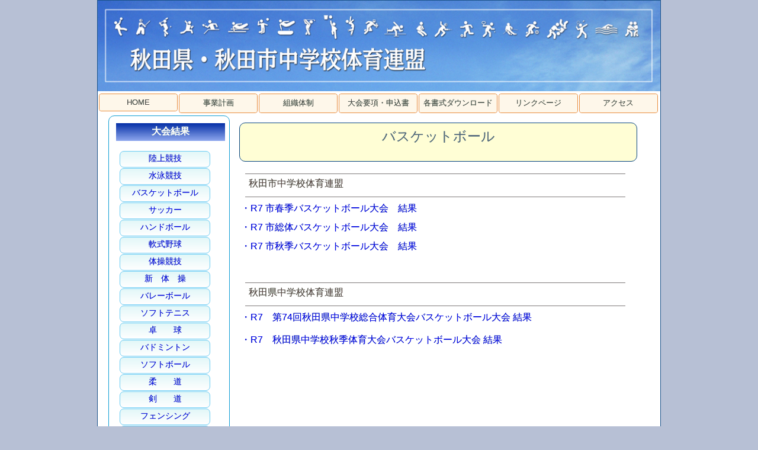

--- FILE ---
content_type: text/html
request_url: https://akita-chuta.com/basketball.html
body_size: 2343
content:
<!doctype html>
<html lang="ja">
<head>
<meta http-equiv="content-type" content="text/html;charset=utf-8">
<meta charset="UTF-8">
<title>秋田県・秋田市中学校体育連盟公式ホームページ</title>


<meta name="viewport" content="width=device-width; initial-scale=1.0 maximum-scale=1">
<meta name="format-detection" content="telephone=no">
<meta name="keywords" content="秋田県, 秋田市, 中学校体育連盟">
<meta name="description" content="秋田県・秋田市中学校体育連盟公式ホームページです。">

 <!-- CSS,JS関連 -->
<link href="css/mq.css" rel="stylesheet" type="text/css">
<link href="css/style.css" rel="stylesheet" type="text/css">


 <!-- FAVi,OG関連 -->
<link rel="shortcut icon" href="img/favicon.ico">
<meta property="og:title" content="秋田県・秋田市中学校体育連盟公式ホームページトップページ" />
<meta property="og:type" content="website" />
<meta property="og:description" content="秋田県・秋田市中学校体育連盟公式ホームページです。" />
<meta property="og:url" content="https://www.akita-chuta.com/" />
<meta property="og:site_name" content="秋田県・秋田市中学校体育連盟公式ホームページ" />
<meta property="og:image" content="https://www.akita-chuta.com/img/facebook.jpg" />

<script type="text/javascript" src="http://code.jquery.com/jquery-1.10.2.min.js"></script>
<script type="text/javascript">
$(function(){
  $("#toggle").click(function(){
    $("#menu").slideToggle();
    return false;
  });
  $(window).resize(function(){
    var win = $(window).width();
    var p = 480;
    if(win > p){
      $("#menu").show();
    } else {
      $("#menu").hide();
    }
  });
});
$(function() {
	var win = $(window).width();
    var p = 480;
    if(win < p)$(function(){
		$("#menu li a").click(function(){
			$("#menu").hide();
		});
	});
});
</script>


<!--[if lt IE 9]>
<script src="http://css3-mediaqueries-js.googlecode.com/svn/trunk/css3-mediaqueries.js"></script>
<![endif]-->


</head>

<body topmargin="0" marginheight="0">

<div class="wrapper"> 
  <header class="header">
    <div class="headimage"><img src="common_img/title.jpg" alt="head"></div>
  </header>
  <nav id="menu-box">
<div id="toggle"><a href="#">MENU</a></div>
	<ul id="menu" class="">
			<li><a href="index.html">HOME</a></li>
		<li><a href="jigyou.html">事業計画</a></li>
		<li><a href="soshiki.html">組織体制</a></li><li><a href="youkou.html">大会要項・申込書</a></li><li><a href="file.html">各書式ダウンロード</a></li>
		<li><a href="link.html">リンクページ</a></li>
	<li><a href="access.html">アクセス</a></li>
	</ul>
</nav>

  <div class="article1">
  <div class="eachtitl">大会結果</div>
  <ul id="menu2" class="">
<li><a href="rikujou.html">陸上競技</a></li>
		<li><a href="suiei.html">水泳競技</a></li>
		<li><a href="basketball.html">バスケットボール</a></li>
<li><a href="soccer.html">サッカー</a></li>
<li><a href="handball.html">ハンドボール</a></li>
		<li><a href="nanshikiyakyu.html">軟式野球</a></li>
	<li><a href="taisou.html">体操競技</a></li>
	<li><a href="sintaisou.html">新　体　操</a></li>
	<li><a href="volleyball.html">バレーボール</a></li>
	<li><a href="softtennis.html">ソフトテニス</a></li>
    <li><a href="takkyuu.html">卓　　球</a></li>
	<li><a href="badminton.html">バドミントン</a></li>
	<li><a href="softball.html">ソフトボール</a></li>
	<li><a href="judo.html">柔　　道</a></li>
	<li><a href="kendo.html">剣　　道</a></li>
	<li><a href="fensing.html">フェンシング</a></li>
	<li><a href="sumo.html">相　　撲</a></li>
    <li><a href="ekiden.html">駅伝競走</a></li>
	<li><a href="skii.html">ス　キ　ー</a></li>
	<li><a href="rugby.html">ラグビー</a></li>
		<li><a href="golf.html">ゴルフ</a></li>
	</ul>
  

  </div>
 <div class="article2"> 
    <div class="title1">バスケットボール</div>
    <div class="soshikititle"> 秋田市中学校体育連盟</div>
<div class="contacttext"> <a href="2025_shi_haru_result/basketball_shi_haru.pdf" target="_blank">・R7 市春季バスケットボール大会　結果</a><br>  <a href="2025shi_sotai_result/basketball_shi_sotai.pdf" target="_blank">・R7 市総体バスケットボール大会　結果</a><br>   <a href="2025_shi_autumn_result/basketball_2025au.pdf" target="_blank">・R7 市秋季バスケットボール大会　結果</a><br>
    <br> 
</div>
<div class="soshikititle"> 秋田県中学校体育連盟</div>
     
     <div class="contacttext"> <a href="2025ken_sotai_result/basketball_ken_sotai.pdf" target="_blank">・R7　第74回秋田県中学校総合体育大会バスケットボール大会 結果</a>
</div>
     <div class="contacttext"> <a href="2025ken_au_result/basketball_ken_au.pdf" target="_blank">・R7　秋田県中学校秋季体育大会バスケットボール大会 結果</a>
</div>

 


 </div>
  
 
<div class="footer">
  <div class="article10">
   <div class="foottitle">●大会関連</div> 
   <div class="footkoumoku"><a href="top_pdf/kentaikai-ichiran.pdf" target="_blank">秋田県中体連主催大会開催一覧</a><br/>
     <a href="top_pdf/shitaikai-ichiran.pdf" target="_blank">秋田市中体連主催大会開催一覧</a><br/>
     <a href="youkou.html">大会要項</a><br/>
     <a href="file.html">各書式ダウンロード</a></div>
 </div>
  
  <div class="article10">
   <div class="foottitle">●事業・組織関連</div> 
   <div class="footkoumoku"><a href="jigyou.html">事業計画</a><br/>
     <a href="soshiki.html">組織体制</a> </div></div>
 <div class="article10">
   <div class="foottitle">●中体連発行物</div> 
   <div class="footkoumoku"><a href="eikounokiroku.html">栄光の記録【秋田県大会記録集】</a><br/> <a href="kiseki.html">軌跡【秋田市大会記録集】</a><br/> 
 
     <a href="press.html">秋田県中体連研究委員会発行資料</a></div>
 </div>
 

<div class="foottext"> 〒〒010-0041　秋田市広面字鍋沼17番地　秋田市立城東中学校内　TEL 018-838-5178　FAX 018-838-5179
  © 秋田県・秋田市中学校体育連盟</div></div>

</div>
<!-- jQuery (necessary for Bootstrap's JavaScript plugins) --> 
	
</body>
</html>


--- FILE ---
content_type: text/css
request_url: https://akita-chuta.com/css/mq.css
body_size: 1196
content:
/*==================
 ▼ブレイクポイントのルール▼
 -スマホを基本設計にする-
 *〜479px：SP縦
 *480px〜：SP横
 *600px〜タブレット
 *960px〜小型PC
 *1280px〜大型PC
==================*/

/*  画面サイズが480pxまで  */
p {
 color:red;
}
.wrapper .map {
	width: 80%;
	height: auto;
	min-width: 250px;
	min-height: 200px;
	max-width: 770px;
	max-height: 700px;
	display: block;
}

@media screen and (min-width:480px) and ( max-width:600px) { 
    /*　画面サイズが480pxからはここを読み込む　*/
p { color:#ededed;}
}


@media screen and (min-width:600px) and ( max-width:960px) {
    /*　画面サイズが600pxから960pxまではここを読み込む　*/
p {}
}


@media screen and (min-width:960px) and ( max-width:1280px) {
    /*　画面サイズが960pxから1280pxまではここを読み込む　*/
p {}
}

@media screen and (min-width:1280px) {
    /*　画面サイズが1280pxからはここを読み込む　*/
p {}
}


#menu {
	width: 100%;
	max-width: 980px;
	margin: 0 auto;
	padding: 0;
	clear: both;
	text-align: center;
}
#menu li{
	display: block;
	float: left;
	width: 13.8%;
	margin-top: 2px;
	margin-left: 2px;
	margin-bottom: 2px;
	padding: 0;
	text-decoration: none;
	list-style-type: none;
	color: #4B49D1;
	font-family: "メイリオ", Meiryo, Osaka, "ＭＳ Ｐゴシック", "MS PGothic", sans-serif;
	border: 1px solid #E88C3C;
	border-radius: 4px;
	border-collapse: collapse;
	text-indent: px;
	font-style: normal;
	font-variant: small-caps;
	font-size: medium;
	text-align: center;
}
#menu li a {
	display: block;
	padding: 7px 0 7px;
	background-color: #FEF7EA;
	color: #4C4949;
	text-align: center;
	text-decoration: none;
	border-radius: 4px;
	font-size: 12.5px;
}

#menu li a:hover{
	background-color: #CDE1F2;
	border-radius: 4px;
}
#toggle {
	display: none;
}
 
/* 画面サイズが768px以下の場合に適用 */
@media only screen and (max-width: 768px) {
	#menu li {
	width: 25%;
	border-bottom-style: solid;
	border-bottom-width: 1px;
	}

}
/* 画面サイズが480px以下の場合に適用 */
@media only screen and (max-width: 480px) {
	#menu {
		display: block;
	}
	#menu li {
		width: 100%;
	}
	#toggle {
		display: block;
		position: relative;
		width: 100%;
		background: #2a83a2;
	}
	#toggle a{
		display: block;
		position: relative;
		padding: 20px 0 20px;
		border-bottom: 1px solid #4baacb;
		color:#FFF;
		text-align: center;
		text-decoration: none;
	}
	#toggle:before {
		display: block;
		content: "";
		position: absolute;
		top: 50%;
		left: 10px;
		width: 30px;
		height: 30px;
		margin-top: -15px;
		background: #FFF;
	}
	#toggle a:before, #toggle a:after {
		display: block;
		content: "";
		position: absolute;
		top: 50%;
		left: 10px;
		width: 30px;
		height: 6px;
		background: #2a83a2;
	}
	#toggle a:before {
		margin-top:-9px;
	}
	#toggle a:after {
		margin-top: 3px;
	}
}


--- FILE ---
content_type: text/css
request_url: https://akita-chuta.com/css/style.css
body_size: 4931
content:
body {
	text-shadow: 0px 0px #7FA889;
	background-color: #B7C0D5;
	padding-top: 0px;
	max-height: 15500px;
}
.wrapper {
	width: 100%;
	max-width: 950px;
	min-width: 350px;
	padding-top: 0px;
	padding-right: 0px;
	padding-left: 0px;
	padding-bottom: 0px;
	border: 1px solid #1B538A;
	min-height: 980px;
	max-height: 15000px;
	color: #464242;
	background-color: #FFFFFF;
	display: block;
	margin-left: auto;
	margin-right: auto;
	clear: both;
	overflow-y: hidden;
	-webkit-box-sizing: content-box;
	-moz-box-sizing: content-box;
	box-sizing: content-box;
	height: auto;
}

a{
text-decoration: none;
}
.wrapper .header .headimage {
	font-family: "ヒラギノ角ゴ Pro W3", "Hiragino Kaku Gothic Pro", "メイリオ", Meiryo, Osaka, "ＭＳ Ｐゴシック", "MS PGothic", sans-serif;
	font-size: 10px;
	text-decoration: none;
	text-align: center;
	display: block;
	float: left;
	height: auto;
	width: 100%;
}
.header .headimage img {
	width: 100%;
	height: auto;
	min-width: 250px;
	max-width: 980px;
	font-family: "ヒラギノ角ゴ Pro W3", "Hiragino Kaku Gothic Pro", "メイリオ", Meiryo, Osaka, "ＭＳ Ｐゴシック", "MS PGothic", sans-serif;
	text-align: center;
}
.wrapper .header {
	font-family: "ヒラギノ角ゴ Pro W3", "Hiragino Kaku Gothic Pro", "メイリオ", Meiryo, Osaka, "ＭＳ Ｐゴシック", "MS PGothic", sans-serif;
	display: block;
	float: left;
	height: auto;
	width: 100%;
}
.wrapper #menu-box {
	font-family: "メイリオ", Meiryo, Osaka, "ＭＳ Ｐゴシック", "MS PGothic", sans-serif;
	float: left;
	height: auto;
	width: 100%;
}
.wrapper .swipe {
	font-family: "ヒラギノ角ゴ Pro W3", "Hiragino Kaku Gothic Pro", "メイリオ", Meiryo, Osaka, "ＭＳ Ｐゴシック", "MS PGothic", sans-serif;
	text-align: center;
	display: block;
	float: left;
	height: auto;
	width: 100%;
}
.swiper-container .swiper-wrapper .swiper-slide img {
	font-family: "ヒラギノ角ゴ Pro W3", "Hiragino Kaku Gothic Pro", "メイリオ", Meiryo, Osaka, "ＭＳ Ｐゴシック", "MS PGothic", sans-serif;
	height: auto;
	width: 100%;
	margin-left: 0px;
}

.wrapper .article1 {
	width: 23%;
	height: auto;
	float: left;
	min-width: 180px;
	max-width: 185px;
	display: block;
	border: 1px solid #109ED4;
	margin-top: 2px;
	margin-right: 8px;
	margin-bottom: 10px;
	margin-left: 18px;
	padding-top: 10px;
	padding-right: 8px;
	padding-bottom: 20px;
	padding-left: 10px;
	background-color: #FFFFFF;
	border-radius: 10px;
}
.wrapper .footer .article10 {
	width: 25%;
	height: auto;
	float: left;
	min-width: 200px;
	max-width: 300px;
	display: block;
	border: 0px solid #D41013;
	margin-top: 5px;
	margin-right: 5px;
	margin-bottom: 2px;
	margin-left: 15px;
	padding-top: 2px;
	padding-right: 0px;
	padding-bottom: 10px;
	padding-left: 20px;
	-webkit-box-sizing: content-box;
	-moz-box-sizing: content-box;
	box-sizing: content-box;
	color: #000000;
	font-family: "メイリオ", Meiryo, Osaka, "ＭＳ Ｐゴシック", "MS PGothic", sans-serif;
	font-style: normal;
	font-weight: normal;
	font-size: 12px;
	max-height: 150px;
	line-height: 170%;
}
.wrapper .footer .article10 .foottitle {
	width: 90%;
	height: auto;
	min-width: 150px;
	min-height: 10px;
	max-width: 280px;
	color: #FFFFFF;
	font-family: "ヒラギノ角ゴ Pro W3", "Hiragino Kaku Gothic Pro", "メイリオ", Meiryo, Osaka, "ＭＳ Ｐゴシック", "MS PGothic", sans-serif;
	font-style: normal;
	font-variant: normal;
	font-weight: normal;
	font-size: 15px;
	line-height: 100%;
	float: left;
	text-align: left;
	margin-bottom: 7px;
}
.wrapper .footer .article10 .footkoumoku {
	width: 95%;
	height: auto;
	min-width: 150px;
	min-height: 30px;
	max-width: 320px;
	max-height: 350px;
	display: block;
	-webkit-box-sizing: content-box;
	-moz-box-sizing: content-box;
	box-sizing: content-box;
	float: left;
	color: #FFFFFF;
	font-family: "ヒラギノ角ゴ Pro W3", "Hiragino Kaku Gothic Pro", "メイリオ", Meiryo, Osaka, "ＭＳ Ｐゴシック", "MS PGothic", sans-serif;
	font-style: normal;
	font-variant: normal;
	font-weight: normal;
	font-size: 12px;
	line-height: 180%;
	text-align: left;
}
.wrapper  .article11 {
	width: 42%;
	height: auto;
	float: left;
	min-width: 200px;
	max-width: 850px;
	display: block;
	border: 1px solid #D41013;
	margin-top: 10px;
	margin-right: 10px;
	margin-bottom: 10px;
	margin-left: 10px;
	padding-top: 10px;
	padding-right: 3px;
	padding-bottom: 10px;
	padding-left: 7px;
	background-color: #FFFFFF;
	-webkit-box-sizing: content-box;
	-moz-box-sizing: content-box;
	box-sizing: content-box;
	color: #1F1D1D;
	font-family: "ヒラギノ角ゴ Pro W3", "Hiragino Kaku Gothic Pro", "メイリオ", Meiryo, Osaka, "ＭＳ Ｐゴシック", "MS PGothic", sans-serif;
	font-style: normal;
	font-variant: normal;
	font-weight: normal;
	font-size: 13px;
	line-height: 130%;
	text-align: center;
}

.wrapper .article1 .textlarge {
	width: 90%;
	height: auto;
	min-width: 300px;
	max-width: 780px;
	max-height: 30px;
	display: block;
	color: #474343;
	font-family: "メイリオ", Meiryo, Osaka, "ＭＳ Ｐゴシック", "MS PGothic", sans-serif;
	font-style: oblique;
	font-size: 17px;
	line-height: 15px;
	text-align: left;
	margin-top: 5px;
	margin-bottom: 10px;
}
.wrapper .article1 .text {
	width: 97%;
	height: auto;
	min-width: 300px;
	max-width: 850px;
	float: left;
	color: #363333;
	font-family: "メイリオ", Meiryo, Osaka, "ＭＳ Ｐゴシック", "MS PGothic", sans-serif;
	font-style: normal;
	font-size: 12px;
	line-height: 18px;
	text-align: left;
	display: block;
	margin-top: 15px;
}
.wrapper .article11 .textlarge {
	width: 40%;
	height: auto;
	min-width: 300px;
	max-width: 780px;
	max-height: 30px;
	display: block;
	color: #474343;
	font-family: "メイリオ", Meiryo, Osaka, "ＭＳ Ｐゴシック", "MS PGothic", sans-serif;
	font-style: oblique;
	font-size: 14px;
	line-height: 15px;
	text-align: left;
}
.wrapper .article11 .text {
	width: 98%;
	height: auto;
	min-width: 300px;
	max-width: 850px;
	float: left;
	color: #363333;
	font-family: "メイリオ", Meiryo, Osaka, "ＭＳ Ｐゴシック", "MS PGothic", sans-serif;
	font-style: normal;
	font-size: 12px;
	line-height: 18px;
	text-align: left;
	display: block;
	margin-top: 15px;
}
.wrapper .article2 .contacttext  {
	width: 95%;
	height: auto;
	min-width: 150px;
	max-width: 750px;
	text-decoration: none;
	max-height: 1500px;
	display: block;
	-webkit-box-sizing: content-box;
	-moz-box-sizing: content-box;
	box-sizing: content-box;
	float: left;
	overflow-y: hidden;
	padding-top: 3px;
	padding-right: 3px;
	padding-bottom: 3px;
	padding-left: 3px;
	color: #8A3E3E;
	font-family: "ヒラギノ角ゴ Pro W3", "Hiragino Kaku Gothic Pro", "メイリオ", Meiryo, Osaka, "ＭＳ Ｐゴシック", "MS PGothic", sans-serif;
	font-style: normal;
	font-variant: normal;
	font-weight: normal;
	font-size: 16px;
	line-height: 200%;
}
.article21 {
	width: 49%;
	height: auto;
	float: left;
	min-width: 350px;
	max-width: 750px;
	display: block;
	border: 0px solid #FFFAFA;
	margin-top: 5px;
	margin-right: 0px;
	margin-bottom: 5px;
	margin-left: 0px;
	padding-top: 3px;
	padding-right: 3px;
	padding-bottom: 3px;
	padding-left: 3px;
	background-color: #FFFCFE;
	font-family: "メイリオ", Meiryo, Osaka, "ＭＳ Ｐゴシック", "MS PGothic", sans-serif;
	font-style: normal;
	font-size: 20px;
	line-height: 30px;
	text-align: center;
	color: #ED2E6F;
}
.article22 {
	width: 49%;
	height: auto;
	float: left;
	min-width: 350px;
	max-width: 750px;
	display: block;
	border: 0px solid #FFFAFA;
	margin-top: 5px;
	margin-right: 0px;
	margin-bottom: 5px;
	margin-left: 0px;
	padding-top: 3px;
	padding-right: 3px;
	padding-bottom: 3px;
	padding-left: 3px;
	background-color: #FFFCFE;
	font-family: "メイリオ", Meiryo, Osaka, "ＭＳ Ｐゴシック", "MS PGothic", sans-serif;
	font-style: normal;
	font-size: 20px;
	line-height: 30px;
	text-align: center;
	color: #2BAF18;
}

.article23 {
	width: 75%;
	height: auto;
	float: left;
	min-width: 350px;
	max-width: 750px;
	display: block;
	border: 0px solid #FFFAFA;
	margin-top: 5px;
	margin-right: 0px;
	margin-bottom: 5px;
	margin-left: 11%;
	padding-top: 3px;
	padding-right: 3px;
	padding-bottom: 3px;
	padding-left: 3px;
	background-color: #FFFCFE;
	font-family: "メイリオ", Meiryo, Osaka, "ＭＳ Ｐゴシック", "MS PGothic", sans-serif;
	font-style: normal;
	font-size: 20px;
	line-height: 30px;
	color: #2BAF18;
	text-align: center;
}


.article3 {
	width: 40%;
	height: auto;
	float: left;
	min-width: 308px;
	max-width: 500px;
	display: block;
	border: 1px solid #D41013;
	padding-top: 3px;
	padding-right: 3px;
	padding-bottom: 3px;
	padding-left: 3px;
	margin-top: 5px;
	margin-right: 5px;
	margin-bottom: 5px;
	margin-left: 5px;
	background-color: #FFFFFF;
	border-radius: 5px;
	color: #4F4A4A;
	font-family: o Kak Pro", "メイリオ", Meiryo, Osaka, "ＭＳ Ｐゴシック", "MS PGothic
", sans-serif
", sans-serif;
	font-family: "メイリオ", Meiryo, Osaka, "ＭＳ Ｐゴシック", "MS PGothic", sans-serif;
	font-style: normal;
	font-weight: normal;
	font-size: 13px;
	text-align: left;
}
.article4 {
	width: 15%;
	height: auto;
	float: left;
	min-width: 229px;
	max-width: 500px;
	display: block;
	border: 0px solid #D41013;
	padding-top: 3px;
	padding-right: 3px;
	padding-bottom: 3px;
	padding-left: 3px;
	margin-top: 5px;
	margin-right: 0px;
	margin-bottom: 5px;
	margin-left: 0px;
	background-color: #F1EAC4;
}
.wrapper .footer {
	width: 100%;
	min-width: 300px;
	max-width: 970px;
	max-height: 480px;
	margin-right: auto;
	margin-left: auto;
	padding-top: 6px;
	display: block;
	-webkit-box-sizing: content-box;
	-moz-box-sizing: content-box;
	box-sizing: content-box;
	padding-right: auto;
	padding-left: auto;
	font-family: "ヒラギノ角ゴ Pro W3", "Hiragino Kaku Gothic Pro", "メイリオ", Meiryo, Osaka, "ＭＳ Ｐゴシック", "MS PGothic", sans-serif;
	font-style: normal;
	font-variant: normal;
	font-size: 12px;
	line-height: normal;
	text-align: center;
	float: left;
	padding-bottom: 0px;
	min-height: 50px;
	overflow-y: hidden;
	height: auto;
	margin-bottom: 0px;
	color: #FFFFFF;
	background-color: #A2B2C2;
	text-decoration: none;
}
.wrapper .footer .foottext {
	width: 90%;
	height: auto;
	min-width: 200px;
	min-height: 40px;
	max-width: 910px;
	max-height: 160px;
	display: block;
	-webkit-box-sizing: content-box;
	-moz-box-sizing: content-box;
	box-sizing: content-box;
	margin-right: auto;
	margin-left: auto;
	color: #FFFFFF;
	font-family: "ヒラギノ角ゴ Pro W3", "Hiragino Kaku Gothic Pro", "メイリオ", Meiryo, Osaka, "ＭＳ Ｐゴシック", "MS PGothic", sans-serif;
	font-style: normal;
	font-variant: normal;
	font-weight: normal;
	font-size: 11px;
	line-height: 150%;
	text-align: center;
	float: left;
}

.wrapper .title1 {
    width: 95%;
    height: 22px;
    min-width: 200px;
    display: block;
    margin-top: 7px;
    padding-top: 10px;
    padding-left: 10px;
    border-radius: 10px;
    background-color: #FFFED5;
    color: #55687F;
    font-family: "メイリオ", Meiryo, Osaka, "ＭＳ Ｐゴシック", "MS PGothic", sans-serif;
    font-style: normal;
    font-variant: normal;
    font-weight: normal;
    font-size: 23px;
    -webkit-box-shadow: 0px 0px 0px #F5F2F2;
    box-shadow: 0px 0px 0px #F5F2F2;
    margin-bottom: 10px;
    min-height: 30px;
    max-width: 650px;
    border: 1px solid #064483;
    padding-bottom: 8px;
    text-align: center;
    padding-right: 10px;
    right: 20%;
    opacity: 1;
    clear: none;
    float: left;
    left: 20%;
    margin-left: auto;
    margin-right: auto;
    line-height: 140%;
    overflow-y: hidden;
    max-height: 60px;
}
.wrapper .article2 .title1 {
    width: 95%;
    min-width: 200px;
    display: block;
    margin-top: 7px;
    padding-top: 6px;
    padding-left: 10px;
    border-radius: 10px;
    background-color: #FFFED5;
    color: #55687F;
    font-family: "メイリオ", Meiryo, Osaka, "ＭＳ Ｐゴシック", "MS PGothic", sans-serif;
    font-style: normal;
    font-variant: normal;
    font-weight: normal;
    font-size: 23px;
    -webkit-box-shadow: 0px 0px 0px #F5F2F2;
    box-shadow: 0px 0px 0px #F5F2F2;
    margin-bottom: 10px;
    min-height: 50px;
    max-width: 650px;
    border: 1px solid #064483;
    padding-bottom: 8px;
    text-align: center;
    padding-right: 10px;
    right: 20%;
    opacity: 1;
    clear: none;
    float: left;
    left: 20%;
    margin-left: auto;
    margin-right: auto;
    line-height: 140%;
    overflow-y: hidden;
    max-height: 60px;
    height: auto;
}
.wrapper .maintitle {
	width: 100%;
	min-width: 250px;
	max-width: 980px;
	height: 50px;
	margin-left: auto;
	margin-right: auto;
	float: left;
	padding-top: 3px;
	padding-right: 3px;
	padding-bottom: 3px;
	padding-left: 3px;
	background-color: #FFFFFF;
	clear: left;
	text-align: center;
	margin-bottom: 20px;
	margin-top: 10px;
}

.wrapper .maintitle .title {
	width: 50%;
	height: 35px;
	min-width: 250px;
	max-width: 650px;
	margin-left: auto;
	margin-right: auto;
	color: #EA5154;
	font-size: 20px;
	text-align: center;
	text-shadow: 0px 0px #9EADEC;
	border: 1px solid #2267E5;
	margin-top: 2px;
	padding-right: 15px;
	padding-left: 15px;
	padding-top: 8px;
	padding-bottom: 8px;
	border-radius: 20px;
	background-color: #FFFED5;
	float: none;
	margin-bottom: 2px;
}
.wrapper2 .maintitle .title {
	width: 50%;
	height: 35px;
	min-width: 250px;
	max-width: 650px;
	margin-left: auto;
	margin-right: auto;
	color: #EA5154;
	font-size: 20px;
	text-align: center;
	text-shadow: 0px 0px #9EADEC;
	border: 1px solid #2267E5;
	margin-top: 2px;
	padding-right: 15px;
	padding-left: 15px;
	padding-top: 8px;
	padding-bottom: 8px;
	border-radius: 20px;
	background-color: #FFFED5;
	float: none;
	margin-bottom: 2px;
}
.wrapper .photo1 {
	width: 90%;
	margin-top: 5px;
	margin-bottom: 10px;
	height: auto;
	min-width: 250px;
	float: left;
	text-align: center;
	padding-left: 20px;
	padding-right: 20px;
}
.wrapper .photo1 img {
	height: auto;
	min-width: 250px;
	width: 90%;
}
.wrapper araticle2 .map {
	width: 95%;
	height: auto;
	min-width: 150px;
	min-height: 150px;
	max-width: 600px;
	max-height: 450px;
	display: block;
	overflow-y: hidden;
}
.wrapper .contact {
	width: 70%;
	height: auto;
	min-width: 200px;
	max-width: 650px;
	display: block;
	-webkit-box-sizing: content-box;
	-moz-box-sizing: content-box;
	box-sizing: content-box;
	margin-top: 3px;
	margin-bottom: 3px;
	padding-right: 8px;
	font-family: "ヒラギノ角ゴ Pro W3", "Hiragino Kaku Gothic Pro", "メイリオ", Meiryo, Osaka, "ＭＳ Ｐゴシック", "MS PGothic", sans-serif;
	font-style: normal;
	font-variant: normal;
	font-weight: normal;
	font-size: 15px;
	line-height: 20px;
	text-shadow: 0px 0px;
	border: 2px solid #F35331;
	border-radius: 20px;
	border-collapse: separate;
	color: #000000;
	background-color: #F7F6B6;
	padding-top: 8px;
	padding-bottom: 8px;
	padding-left: 8px;
	float: left;
	text-align: center;
	margin-left: 14%;
}
.wrapper .contact .contacttext {
	width: 90%;
	height: auto;
	min-width: 150px;
	max-width: 500px;
	display: block;
	margin-right: 0px;
	margin-top: 5px;
	margin-bottom: 0px;
	margin-left: 0px;
	color: #000000;
	font-family: "ヒラギノ角ゴ Pro W3", "Hiragino Kaku Gothic Pro", "メイリオ", Meiryo, Osaka, "ＭＳ Ｐゴシック", "MS PGothic", sans-serif;
	font-style: normal;
	font-variant: normal;
	font-weight: bold;
	font-size: 18px;
	line-height: 10px;
	text-align: left;
	float: left;
	clear: left;
}

.wrapper .contact .contacttext2 {
	width: 80%;
	height: auto;
	min-width: 200px;
	min-height: 50px;
	max-width: 500px;
	display: block;
	float: left;
	font-family: "ヒラギノ角ゴ Pro W3", "Hiragino Kaku Gothic Pro", "メイリオ", Meiryo, Osaka, "ＭＳ Ｐゴシック", "MS PGothic", sans-serif;
	font-style: normal;
	font-size: 15px;
}
.wrapper .contact .text {
	width: 80%;
	height: auto;
	min-width: 220px;
	max-width: 550px;
	display: block;
}
.wrapper .article1 .eachtitl {
	width: 95%;
	height: auto;
	min-width: 110px;
	min-height: 22px;
	display: block;
	-webkit-box-sizing: content-box;
	-moz-box-sizing: content-box;
	box-sizing: content-box;
	margin-top: 2px;
	margin-right: 2px;
	margin-bottom: 2px;
	margin-left: 2px;
	padding-top: 4px;
	padding-right: 4px;
	padding-bottom: 4px;
	padding-left: 4px;
	max-width: 180px;
	color: #FFFFFF;
	font-family: "ヒラギノ角ゴ Pro W3", "Hiragino Kaku Gothic Pro", "メイリオ", Meiryo, Osaka, "ＭＳ Ｐゴシック", "MS PGothic", sans-serif;
	font-style: normal;
	font-variant: normal;
	font-weight: bold;
	font-size: 16px;
	text-align: center;
	background-image: -webkit-linear-gradient(270deg,rgba(4,46,166,1.00) 0%,rgba(143,168,238,1.00) 100%);
	background-image: -moz-linear-gradient(270deg,rgba(4,46,166,1.00) 0%,rgba(143,168,238,1.00) 100%);
	background-image: -o-linear-gradient(270deg,rgba(4,46,166,1.00) 0%,rgba(143,168,238,1.00) 100%);
	background-image: linear-gradient(180deg,rgba(4,46,166,1.00) 0%,rgba(143,168,238,1.00) 100%);
	line-height: normal;
}
.wrapper .article1 .topeachresult {
	width: 95%;
	height: 20px;
	min-width: 110px;
	min-height: 10px;
	max-width: 180px;
	max-height: 30px;
	display: block;
	-webkit-box-sizing: content-box;
	-moz-box-sizing: content-box;
	box-sizing: content-box;
	margin-top: 1px;
	margin-right: 2px;
	margin-left: 2px;
	padding-top: 3px;
	padding-right: 3px;
	padding-bottom: 3px;
	padding-left: 3px;
	float: left;
	overflow-y: hidden;
	color: #414040;
	font-family: "ヒラギノ角ゴ Pro W3", "Hiragino Kaku Gothic Pro", "メイリオ", Meiryo, Osaka, "ＭＳ Ｐゴシック", "MS PGothic", sans-serif;
	font-style: normal;
	font-variant: normal;
	font-weight: normal;
	font-size: 14px;
	line-height: normal;
	text-align: center;
	border-radius: 7px;
	background-image: -webkit-linear-gradient(270deg,rgba(226,247,248,1.00) 0%,rgba(255,255,255,1.00) 100%);
	background-image: -moz-linear-gradient(270deg,rgba(226,247,248,1.00) 0%,rgba(255,255,255,1.00) 100%);
	background-image: -o-linear-gradient(270deg,rgba(226,247,248,1.00) 0%,rgba(255,255,255,1.00) 100%);
	background-image: linear-gradient(180deg,rgba(226,247,248,1.00) 0%,rgba(255,255,255,1.00) 100%);
	border: 1px solid #6ACCF3;
}

.wrapper .article2 .news .newstitle {
	height: auto;
	width: 95%;
	min-width: 150px;
	min-height: 10px;
	max-width: 650px;
	max-height: 20px;
	display: block;
	-webkit-box-sizing: content-box;
	-moz-box-sizing: content-box;
	box-sizing: content-box;
	margin-top: 8px;
	margin-right: 4px;
	margin-bottom: 4px;
	margin-left: 4px;
	padding-top: 5px;
	padding-right: 5px;
	padding-bottom: 5px;
	padding-left: 5px;
	float: left;
	overflow-y: hidden;
	color: #FFFFFF;
	font-family: "ヒラギノ角ゴ Pro W3", "Hiragino Kaku Gothic Pro", "メイリオ", Meiryo, Osaka, "ＭＳ Ｐゴシック", "MS PGothic", sans-serif;
	font-style: normal;
	font-variant: normal;
	font-weight: bold;
	font-size: 16px;
	line-height: normal;
	text-align: left;
	clear: left;
	background-color: #EB6B6D;
}
.wrapper .article2 .news .newscontents {
	width: 97%;
	height: auto;
	min-width: 150px;
	min-height: 30px;
	max-width: 630px;
	max-height: 300px;
	display: block;
	-webkit-box-sizing: content-box;
	-moz-box-sizing: content-box;
	box-sizing: content-box;
	float: left;
	color: #666060;
	font-family: "ヒラギノ角ゴ Pro W3", "Hiragino Kaku Gothic Pro", "メイリオ", Meiryo, Osaka, "ＭＳ Ｐゴシック", "MS PGothic", sans-serif;
	font-style: normal;
	font-variant: normal;
	font-weight: normal;
	font-size: 13px;
	line-height: 100%;
	text-align: left;
	border-bottom: 1px dotted #58461A;
	overflow-y: hidden;
	padding-bottom: 2px;
	padding-top: 10px;
}
.wrapper .article2 .news {
	width: 95%;
	height: 100%;
	min-width: 150px;
	max-height: 800px;
	display: block;
	-webkit-box-sizing: content-box;
	-moz-box-sizing: content-box;
	box-sizing: content-box;
	padding-top: 7px;
	padding-right: 7px;
	padding-bottom: 7px;
	padding-left: 7px;
	border: 1px solid #837979;
	max-width: 680px;
	overflow-y: hidden;
	min-height: 100%;
}

.wrapper .article2 .news2 {
    width: 95%;
    height: 100%;
    min-width: 150px;
    max-height: 800px;
    display: block;
    -webkit-box-sizing: content-box;
    -moz-box-sizing: content-box;
    box-sizing: content-box;
    padding-top: 7px;
    padding-right: 7px;
    padding-bottom: 7px;
    padding-left: 7px;
    border: 1px solid #837979;
    max-width: 680px;
    overflow-y: hidden;
    min-height: 100%;
    text-align: center;
    float: left;
    font-size: 20px;
    margin-top: 0px;
    line-height: 0%;
}

	
.wrapper .article1 #menu2 li{
	width: 100%;
	height: 20px;
	min-width: 110px;
	min-height: 10px;
	max-width: 220px;
	max-height: 30px;
	display: block;
	-webkit-box-sizing: content-box;
	-moz-box-sizing: content-box;
	box-sizing: content-box;
	margin-top: 1px;
	margin-right: 2px;
	margin-left: -32px;
	padding-top: 3px;
	padding-right: 3px;
	padding-bottom: 3px;
	padding-left: 3px;
	float: left;
	overflow-y: hidden;
	color: #414040;
	font-family: "ヒラギノ角ゴ Pro W3", "Hiragino Kaku Gothic Pro", "メイリオ", Meiryo, Osaka, "ＭＳ Ｐゴシック", "MS PGothic", sans-serif;
	font-style: normal;
	font-variant: normal;
	font-weight: normal;
	font-size: 14px;
	line-height: normal;
	text-align: center;
	border-radius: 7px;
	background-image: -webkit-linear-gradient(270deg,rgba(226,247,248,1.00) 0%,rgba(255,255,255,1.00) 100%);
	background-image: -moz-linear-gradient(270deg,rgba(226,247,248,1.00) 0%,rgba(255,255,255,1.00) 100%);
	background-image: -o-linear-gradient(270deg,rgba(226,247,248,1.00) 0%,rgba(255,255,255,1.00) 100%);
	background-image: linear-gradient(180deg,rgba(226,247,248,1.00) 0%,rgba(255,255,255,1.00) 100%);
	border: 1px solid #6ACCF3;
	text-decoration: none;
	list-style-type: none;
}
	

.wrapper .article1 #menu2 li a:hover {
	background-color: #CDE1F2;
	width: 100%;
	height: 20px;
	min-width: 110px;
	min-height: 10px;
	max-width: 220px;
	max-height: 30px;
	display: block;
	-webkit-box-sizing: content-box;
	-moz-box-sizing: content-box;
	box-sizing: content-box;
	border-radius: 7px;
	
}
.wrapper .footer .article10 .footkoumoku .a{
	text-decoration: none;
	color: #FFFFFF;
}
.wrapper .article2 .soshikititle {
    width: 90%;
    height: 30px;
    min-width: 150px;
    min-height: 30px;
    max-width: 700px;
    max-height: 100%;
    display: block;
    -webkit-box-sizing: content-box;
    -moz-box-sizing: content-box;
    box-sizing: content-box;
    margin-left: 10px;
    margin-top: 10px;
    padding-top: 6px;
    float: left;
    padding-right: 6px;
    padding-bottom: 2px;
    padding-left: 6px;
    color: #594545;
    font-family: "ヒラギノ角ゴ Pro W3", "Hiragino Kaku Gothic Pro", "メイリオ", Meiryo, Osaka, "ＭＳ Ｐゴシック", "MS PGothic", sans-serif;
    font-style: normal;
    font-variant: normal;
    font-weight: normal;
    font-size: 16px;
    line-height: normal;
    border-bottom: 1px solid #7E7979;
    border-top: 1px solid #7E7979;
}
.wrapper .article2 .soshikitext {
    width: 90%;
    height: 30px;
    min-width: 150px;
    min-height: 30px;
    max-width: 700px;
    max-height: 100%;
    display: block;
    -webkit-box-sizing: content-box;
    -moz-box-sizing: content-box;
    box-sizing: content-box;
    margin-left: 20px;
    margin-top: 10px;
    padding-top: 6px;
    float: left;
    padding-right: 6px;
    padding-bottom: 2px;
    padding-left: 6px;
    color: #594545;
    font-family: "ヒラギノ角ゴ Pro W3", "Hiragino Kaku Gothic Pro", "メイリオ", Meiryo, Osaka, "ＭＳ Ｐゴシック", "MS PGothic", sans-serif;
    font-style: normal;
    font-variant: normal;
    font-weight: normal;
    font-size: 16px;
    line-height: normal;
}


.wrapper .article2 .taikaititle {
	width: 90%;
	height: 30px;
	min-width: 150px;
	min-height: 30px;
	max-width: 700px;
	max-height: 100%;
	display: block;
	-webkit-box-sizing: content-box;
	-moz-box-sizing: content-box;
	box-sizing: content-box;
	margin-left: 10px;
	margin-top: 10px;
	padding-top: 6px;
	float: left;
	padding-right: 6px;
	padding-bottom: 2px;
	padding-left: 6px;
	color: #594545;
	font-family: "ヒラギノ角ゴ Pro W3", "Hiragino Kaku Gothic Pro", "メイリオ", Meiryo, Osaka, "ＭＳ Ｐゴシック", "MS PGothic", sans-serif;
	font-style: normal;
	font-variant: normal;
	font-weight: normal;
	font-size: 20px;
	line-height: normal;
	border-bottom: 1px solid #7E7979;
}

.wrapper .article2 .filetext {
    width: 80%;
    height: auto;
    min-width: 150px;
    min-height: 500px;
    max-width: 600px;
    display: block;
    -webkit-box-sizing: content-box;
    -moz-box-sizing: content-box;
    box-sizing: content-box;
    float: left;
    margin-top: 10px;
    color: #514D4D;
    font: normal 13px/180% "ヒラギノ角ゴ Pro W3", "Hiragino Kaku Gothic Pro", "メイリオ", Meiryo, Osaka, "ＭＳ Ｐゴシック", "MS PGothic", sans-serif;
    text-align: left;
    max-height: 3500px;
}
.wrapper .article2 .kakukyougi {
    width: 96%;
    height: auto;
    min-width: 200px;
    min-height: 30px;
    max-width: 720px;
    max-height: 660px;
    display: block;
    -webkit-box-sizing: content-box;
    -moz-box-sizing: content-box;
    box-sizing: content-box;
    margin-left: 20px;
    margin-top: 5px;
    padding-left: 5px;
    overflow-y: hidden;
    color: #2A1E1E;
    font-family: "ヒラギノ角ゴ Pro W3", "Hiragino Kaku Gothic Pro", "メイリオ", Meiryo, Osaka, "ＭＳ Ｐゴシック", "MS PGothic", sans-serif;
    font-size: 14px;
    line-height: 130%;
    text-align: left;
    border-bottom: 2px dotted #5E5858;
    padding-bottom: 2px;
    margin-bottom: 10px;
    float: left;
}
.article2 .kakukyougi .file {
    width: 72%;
    height: auto;
    min-width: 200px;
    min-height: 20px;
    max-width: 670px;
    max-height: 550px;
    display: inline-block;
    -webkit-box-sizing: content-box;
    -moz-box-sizing: content-box;
    box-sizing: content-box;
    margin-left: 0px;
    overflow-y: hidden;
    color: #5F5959;
    font: 13px/160% "ヒラギノ角ゴ Pro W3", "Hiragino Kaku Gothic Pro", "メイリオ", Meiryo, Osaka, "ＭＳ Ｐゴシック", "MS PGothic", sans-serif;
    float: left;
    vertical-align: top;
}
.article2 .kakukyougi .file3 {
	width: 80%;
	height: auto;
	min-width: 200px;
	min-height: 40px;
	max-width: 750px;
	max-height: 550px;
	display: block;
	-webkit-box-sizing: content-box;
	-moz-box-sizing: content-box;
	box-sizing: content-box;
	margin-left: 0px;
	overflow-y: hidden;
	color: #5F5959;
	font-family: "ヒラギノ角ゴ Pro W3", "Hiragino Kaku Gothic Pro", "メイリオ", Meiryo, Osaka, "ＭＳ Ｐゴシック", "MS PGothic", sans-serif;
	font-size: 13px;
	line-height: 130%;
	float: left;
}
.kakukyougi .file ul {
    overflow-y: hidden;
    vertical-align: top;
}
.file ul li {
    line-height: 150%;
    margin-top: 0px;
    vertical-align: top;
}
.kakukyougi .file3 ul {
}
.file3 ul li {
	line-height: 140%;
	margin-top: 0px;
}
.article2 .kakukyougi .kyouginame {
    width: 20%;
    min-width: 100px;
    min-height: 30px;
    max-width: 280px;
    max-height: 550px;
    display: inline-block;
    color: #050505;
    font-family: "ヒラギノ角ゴ Pro W3", "Hiragino Kaku Gothic Pro", "メイリオ", Meiryo, Osaka, "ＭＳ Ｐゴシック", "MS PGothic", sans-serif;
    font-size: 15px;
    float: left;
    padding-top: 10px;
    height: auto;
}
.wrapper .article2 .map  {
	width: 100%;
	height: auto;
	min-width: 200px;
	min-height: 400px;
	max-width: 650px;
	max-height: 650px;
	display: block;
	float: left;
	margin-top: 20px;
	margin-left: 10px;
}
.wrapper .article2 .news2 {
	width: 90%;
	height: auto;
	min-width: 200px;
	min-height: 50px;
	max-width: 650px;
	max-height: 500px;
	display: block;
	float: left;
	color: #323030;
	font-family: "ヒラギノ角ゴ Pro W3", "Hiragino Kaku Gothic Pro", "メイリオ", Meiryo, Osaka, "ＭＳ Ｐゴシック", "MS PGothic", sans-serif;
	font-size: 13px;
	line-height: normal;
	text-align: left;
	margin-top: 10px;
	margin-left: 10px;
	margin-bottom: 10px;
}
.wrapper .article2 .caution {
	width: 95%;
	height: auto;
	float: left;
	padding-top: 10px;
	padding-right: 4px;
	padding-bottom: 4px;
	padding-left: 4px;
	margin-top: 5px;
	margin-right: 5px;
	margin-bottom: 5px;
	margin-left: 5px;
	text-align: center;
	min-width: 200px;
	min-height: 30px;
	max-width: 650px;
	max-height: 120px;
	display: block;
	background-color: #F5E9BA;
	color: #552E2E;
	font-family: "ヒラギノ角ゴ Pro W3", "Hiragino Kaku Gothic Pro", "メイリオ", Meiryo, Osaka, "ＭＳ Ｐゴシック", "MS PGothic", sans-serif;
	font-style: normal;
	font-variant: normal;
	font-weight: normal;
	font-size: 15px;
	line-height: normal;
}
.wrapper .article2 {
    width: 95%;
    height: auto;
    min-width: 210px;
    max-width: 700px;
    display: block;
    border: 0px solid #FFFCFA;
    margin-top: 7px;
    margin-right: 5px;
    margin-bottom: 10px;
    margin-left: 5px;
    padding-right: 3px;
    padding-bottom: 3px;
    padding-left: 3px;
    background-color: #FFFFFF;
    font-family: "メイリオ", Meiryo, Osaka, "ＭＳ Ｐゴシック", "MS PGothic", sans-serif;
    font-style: normal;
    text-align: left;
    color: #656262;
    text-decoration: none;
    float: left;
    max-height: 15000px;
    -webkit-box-sizing: content-box;
    -moz-box-sizing: content-box;
    box-sizing: content-box;
    min-height: 300px;
    overflow-y: hidden;
    clear: none;
    vertical-align: top;
}
.wrapper .article2 .shi-yokou {
	float: left;
	width: 100%;
	height: auto;
	min-width: 300px;
	max-width: 750px;
	max-height: 4000px;
	display: block;
	-webkit-box-sizing: content-box;
	-moz-box-sizing: content-box;
	box-sizing: content-box;
	margin-bottom: 10px;
	overflow-y: hidden;
}
.wrapper .article2 .article30 {
	width: 35%;
	height: auto;
	min-width: 200px;
	min-height: 20px;
	max-width: 300px;
	max-height: 40px;
	-webkit-box-sizing: content-box;
	-moz-box-sizing: content-box;
	box-sizing: content-box;
	display: block;
	float: left;
	text-align: center;
	border: 1px solid #B67475;
	margin-left: 10px;
	margin-right: 10px;
	color: #876E6F;
	font-family: "ヒラギノ角ゴ Pro W3", "Hiragino Kaku Gothic Pro", "メイリオ", Meiryo, Osaka, "ＭＳ Ｐゴシック", "MS PGothic", sans-serif;
	font-style: normal;
	font-variant: normal;
	font-weight: normal;
	font-size: 13px;
}
.news2 .2021rule  {
	width: 100%;
	height: auto;
	min-width: 150px;
	min-height: 40px;
	display: block;
	margin-left: auto;
	margin-right: auto;
	overflow-y: hidden;
	text-align: center;
	font-size: 20px;
	font-family: "ヒラギノ角ゴ Pro W3", "Hiragino Kaku Gothic Pro", "メイリオ", Meiryo, Osaka, "ＭＳ Ｐゴシック", "MS PGothic", sans-serif;
	color: #5B5050;
	float: left;
}
.wrapper .article2 .news .2022rule {
    width: 90%;
    height: auto;
    min-width: 150px;
    min-height: 30px;
    max-width: 350px;
    max-height: 80px;
    display: block;
    -webkit-box-sizing: content-box;
    -moz-box-sizing: content-box;
    box-sizing: content-box;
    margin-right: auto;
    margin-left: auto;
    padding-top: 7px;
    padding-right: 7px;
    padding-bottom: 7px;
    padding-left: 7px;
    overflow-y: hidden;
    color: #7D3233;
    font-family: "ＭＳ ゴシック", "ヒラギノ角ゴシック W3", "メイリオ";
    font-size: 18px;
    border: 1px solid #614848;
    float: left;
    text-align: center;
    font-weight: normal;
}
.article2 .news .textsmall {
    font-size: 13px;
}
